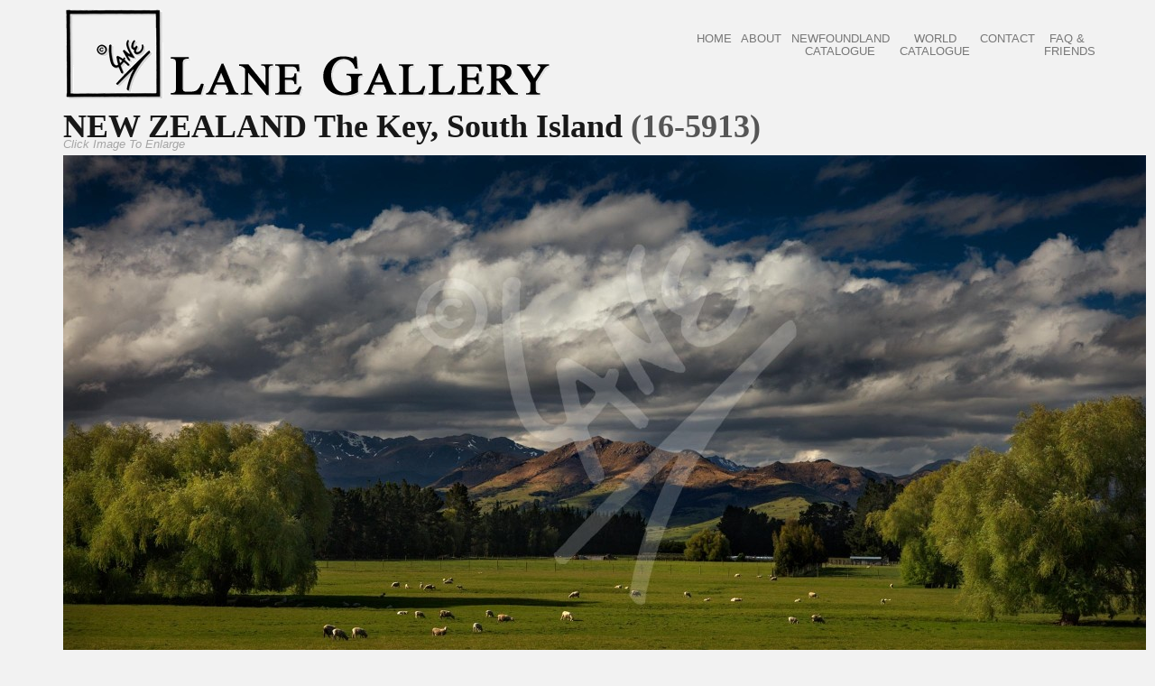

--- FILE ---
content_type: text/html; charset=utf-8
request_url: https://lanegallery.com/store/new-zealand-the-key-south-island-16-5913
body_size: 31021
content:





<!DOCTYPE html>

<!--[if lte IE 6]> <html prefix="og: http://ogp.me/ns#" class="no-js ie  lt-ie10 lt-ie9 lt-ie8 lt-ie7 ancient oldie" lang="en-US"> <![endif]-->

<!--[if IE 7]>     <html prefix="og: http://ogp.me/ns#" class="no-js ie7 lt-ie10 lt-ie9 lt-ie8 oldie" lang="en-US"> <![endif]-->

<!--[if IE 8]>     <html prefix="og: http://ogp.me/ns#" class="no-js ie8 lt-ie10 lt-ie9 oldie" lang="en-US"> <![endif]-->

<!--[if IE 9]>     <html prefix="og: http://ogp.me/ns#" class="no-js ie9 lt-ie10 oldie" lang="en-US"> <![endif]-->

<!--[if gt IE 8]><!-->

<html prefix="og: http://ogp.me/ns#" xmlns="http://www.w3.org/1999/xhtml" lang="en-gb" class="no-js">

<!--<![endif]-->

<head>

<meta charset="utf-8">

<meta name="viewport" content="width=device-width, initial-scale=1, maximum-scale=1">

<meta http-equiv="Content-Type" content="text/html; charset=utf-8" />

<base href="https://lanegallery.com/store/new-zealand-the-key-south-island-16-5913" />
	<meta http-equiv="content-type" content="text/html; charset=utf-8" />
	<meta name="keywords" content="New Zealand, photos of New Zealand, pictures of New Zealand for sale, South Island, North Island,
Milford Sound," />
	<meta name="description" content="Featuring the &quot;Images of Newfoundland&quot; Collection of Land and Seascapes by Newfoundland Photographer Don Lane. Available for Purchase via our simple and safe ordering system

The collection of Newfoundland images features icebergs, whales, St. John's, outports and villages, lighthouses and landmarks, seascapes and landscapes and familiar icons. Newfoundland images can be purchased framed or unframed." />
	<meta name="generator" content="Joomla! - Open Source Content Management" />
	<title>NEW ZEALAND The Key, South Island</title>
	<link href="/templates/stamford/favicon.ico" rel="shortcut icon" type="image/vnd.microsoft.icon" />
	<link href="https://cdnjs.cloudflare.com/ajax/libs/simple-line-icons/2.4.1/css/simple-line-icons.min.css" rel="stylesheet" type="text/css" />
	<link href="/components/com_k2/css/k2.css?v=2.8.0" rel="stylesheet" type="text/css" />
	<link href="/components/com_eshop/assets/bootstrap/css/bootstrap.css" rel="stylesheet" type="text/css" />
	<link href="/components/com_eshop/assets/bootstrap/css/bootstrap.min.css" rel="stylesheet" type="text/css" />
	<link href="/components/com_eshop/themes/default/css/style.css" rel="stylesheet" type="text/css" />
	<link href="/components/com_eshop/themes/default/css/custom.css" rel="stylesheet" type="text/css" />
	<link href="/components/com_eshop/assets/colorbox/colorbox.css" rel="stylesheet" type="text/css" />
	<link href="/components/com_eshop/assets/css/labels.css" rel="stylesheet" type="text/css" />
	<script type="application/json" class="joomla-script-options new">{"csrf.token":"dd19bf986c20a6efce0b0a44f2f0a3af","system.paths":{"root":"","base":""}}</script>
	<script src="/media/jui/js/jquery.min.js?0eae8c6c8424705a09571ebfac6d7f5c" type="text/javascript"></script>
	<script src="/media/jui/js/jquery-noconflict.js?0eae8c6c8424705a09571ebfac6d7f5c" type="text/javascript"></script>
	<script src="/media/jui/js/jquery-migrate.min.js?0eae8c6c8424705a09571ebfac6d7f5c" type="text/javascript"></script>
	<script src="/media/k2/assets/js/k2.frontend.js?v=2.8.0&amp;sitepath=/" type="text/javascript"></script>
	<script src="/media/jui/js/bootstrap.min.js?0eae8c6c8424705a09571ebfac6d7f5c" type="text/javascript"></script>
	<script src="https://lanegallery.com/components/com_eshop/assets/js/noconflict.js" type="text/javascript"></script>
	<script src="https://lanegallery.com/components/com_eshop/assets/js/eshop.js" type="text/javascript"></script>
	<script src="/media/system/js/core.js?0eae8c6c8424705a09571ebfac6d7f5c" type="text/javascript"></script>




<!-- CSS Files -->

<link href="/templates/stamford/css/reset.css" rel="stylesheet" type="text/css" media="screen" />

<link href="/templates/stamford/css/contact.css" rel="stylesheet" type="text/css" media="screen" />


<link href="/templates/stamford/css/styles.css" rel="stylesheet" type="text/css" media="screen" />


<link href="/templates/stamford/css/flexslider.css" rel="stylesheet" type="text/css" media="screen">

<link href="/templates/stamford/css/jquery.fancybox.css" rel="stylesheet" type="text/css" media="screen" />

<!--[if gt IE 8]><!-->

<link href="/templates/stamford/css/retina-responsive.css" rel="stylesheet" type="text/css" media="screen" />





<link href="/components/com_eshop/assets/bootstrap/css/bootstrap.min.css" rel="stylesheet" type="text/css" media="screen" />

<!--<![endif]-->

<!--[if !IE]> <link href="/css/retina-responsive.css" rel="stylesheet" type="text/css" media="screen" /><![endif]-->

<link href="/templates/stamford/css/print.css" rel="stylesheet" type="text/css" media="print" />

<link href="http://fonts.googleapis.com/css?family=Open+Sans:400,400italic,300,300italic,700,600,800" rel="stylesheet" type="text/css" />

<link href="http://fonts.googleapis.com/css?family=Lora:400,600,400italic" rel="stylesheet" type="text/css" />

<link href='http://fonts.googleapis.com/css?family=Oswald:400,300,700' rel='stylesheet' type='text/css'>

<script src="/templates/stamford/js/modernizr.js" type="text/javascript"></script>

<!--<script src="/templates/stamford/js/jquery-1.11.1.min.js" type="text/javascript"></script> -->



<!-- Custom css -->

<link rel="stylesheet" href="/templates/stamford/css/custom.css" type="text/css" />

<link rel="stylesheet" href="/media/panjs/css/jquery.pan.css" type="text/css" />

<!-- End CSS Files -->

<!-- Global site tag (gtag.js) - Google Analytics -->

<script async src="https://www.googletagmanager.com/gtag/js?id=UA-107667285-1"></script>

<script>

  window.dataLayer = window.dataLayer || [];

  function gtag(){dataLayer.push(arguments);}

  gtag('js', new Date());



  gtag('config', 'UA-107667285-1');
  

</script>



</head>

<body class=" light gallery-detail">





<div id="wrap">

  <header class="clearfix">

    <div class="container">

      <div class="logo-wrapper">

        <h1 id="logo"><a href="/index.php">

          
          <img src="/images/lane-gallery-header-logo-bold.png" alt="Stamford">

          
          
          </a></h1>

        <div class="tagline"><span> <br />

          </span></div>

      </div>

      
      
      <div id="menu-button">

        <div class="centralizer">

          <div class="cursor">&nbsp;<!-- <span class="hide"> -->Menu<!-- </span> -->

            <div id="nav-button"> <span class="nav-bar"></span> <span class="nav-bar"></span> <span class="nav-bar"></span> </div>

            <div id="menu-close-button">&times;</div>

          </div>

        </div>

      </div>

      <!-- start main nav -->

      <nav id="main-nav">

        					 
	
           
          <ul id="options" class="option-set clearfix" data-option-key="filter"><li class="itemid112 first"><a href="/"  >Home</a></li>
<li class="itemid108"><a href="/about"  >About</a></li>
<li class="itemid254 selected  drop"><a href="/store"  >Newfoundland Catalogue</a>
<ul class="dropdown-menu">
<li class="itemid327 first"><a href="/store/icebergs"  >Icebergs</a></li>
<li class="itemid328"><a href="/store/st-john-s"  >St. John's</a></li>
<li class="itemid329"><a href="/store/seascapes-landscapes"  >Seascapes/Landscapes</a></li>
<li class="itemid330"><a href="/store/lighthouses-landmarks-icons"  >Lighthouses/Landmarks/Icons</a></li>
<li class="itemid331"><a href="/store/outports-and-villages"  >Outports and Villages</a></li>
<li class="itemid333"><a href="/store/panoramas"  >Panoramas</a></li>
<li class="itemid316 last"><a href="/store/alphabetical-list"  >Alphabetical List</a></li>
</ul>
</li>
<li class="itemid370  drop"><a href="/world"  >World Catalogue</a>
<ul class="dropdown-menu">
<li class="itemid371 first"><a href="/world/northwestern-united-states-and-canada"  >Northwestern United States and Canada</a></li>
<li class="itemid372"><a href="/world/southern-europe"  >Southern Europe</a></li>
<li class="itemid373"><a href="/world/northern-europe"  >Northern Europe</a></li>
<li class="itemid374"><a href="/world/southwestern-united-states"  >Southwestern United States</a></li>
<li class="itemid375"><a href="/world/rest-of-the-world"  >Rest of the World</a></li>
<li class="itemid376"><a href="/world/world-panoramas"  >World Panoramas</a></li>
<li class="itemid377 last"><a href="/world/alphabetical-list"  >Alphabetical List</a></li>
</ul>
</li>
<li class="itemid111"><a href="/contact"  >Contact</a></li>
<li class="itemid348 last  drop"><a href="/order-info-2"  >FAQ &amp; FRIENDS</a>
<ul class="dropdown-menu">
<li class="itemid349 first"><a href="/order-info-2/what-is-giclee-2"  >What is Giclee?</a></li>
<li class="itemid350"><a href="/order-info-2/safe-delivery-2"  >Safe Delivery</a></li>
<li class="itemid352"><a href="/order-info-2/faq-2"  >FAQ</a></li>
<li class="itemid353 last"><a href="/order-info-2/terms-2"  >Terms</a></li>
</ul>
</li>
</ul>
             


	

        					<style>

p{
line-height:1.6em !important;
}

.tagline{
padding:10px;
}

</style>	

      </nav>

      <!-- end main nav -->

      
    </div>

  </header>

  <!-- end header -->

  <div class="content-wrapper">

    <div id="content">

      <div class="container clearfix">

        
        <div class="container">

                <div class="row">

                  
                  <div class="col-md-12">

                    

                      <div id="system-message-container">
	</div>


                      <div id="eshop-main-container" class="eshop-container row-fluid"><script src="/components/com_eshop/assets/colorbox/jquery.colorbox.js" type="text/javascript"></script>
<script src="/components/com_eshop/assets/js/slick.js" type="text/javascript"></script>
<script src="/components/com_eshop/assets/js/eshop-pagination.js" type="text/javascript"></script>
	<script type="text/javascript">
		Eshop.jQuery(document).ready(function($) {
			$(".product-image").colorbox({rel:'colorbox'});
	       var mainimage = $('#main-image-area');
	        $('.option-image').each(function(){$(this).children().each(function(){mainimage.append($(this).clone().removeAttr('class').removeAttr('id').removeAttr('href').addClass($(this).attr('id')).hide().click(function(){$('#' + $(this).attr('class')).click();}));});});
	        $('.product-options select, .product-options input[type="radio"], .product-options input[type="checkbox"]').change(function(e){mainimage.children().hide();if ((this.length || this.checked ) && $('.option-image-'+$(this).val()).length)$('.option-image-'+$(this).val()).show();else mainimage.children('a:first-child').show();});
		});
	</script>
	<!-- Microdata for Rich Snippets -->
<div class="product-info" style="margin-bottom:5px;">
	<div class="row-fluid">
		<div class="span6">
			<h1 style="line-height: 20px !important;">NEW ZEALAND The Key, South Island <span style="color:#555">(16-5913)</span></h1>
		</div>
		<div class="span6">
					</div>
	</div>
	<div class="row-fluid">
		<div class="span6">
							<div class="image img-polaroid" id="main-image-area">
					<a class="product-image" href="/media/com_eshop/products/resized/16-5913P NEW ZEALAND The Key 2-1-watermark-cr-panox600.jpg"><p style="padding: 0px 0px 0px 0px !important; margin-bottom:2px !important;">Click Image To Enlarge</p>
												<img style="" src="/media/com_eshop/products/resized/16-5913P NEW ZEALAND The Key 2-1-watermark-cr-panox600.jpg" title="NEW ZEALAND The Key, South Island" alt="NEW ZEALAND The Key, South Island" />
					</a>
				</div>
						</div>
		<div class="span6">
        	<div class="row-fluid">
	        	<Br/>
<div style="color:red; font-size:larger;">
Our gallery in the Sheraton is open from 1pm-5pm Mon-Sat (winter hours). But we can meet anytime including evenings and Sundays. <Br/><br/>
Please call or text 709-687-9805, or email <a href="mailto:donlane@lanegallery.com">donlane@lanegallery.com</a>.<br/><br/>
<span style="font-weight:bold;">
Framed sizes are approximate and are subject to border widths and moulding styles. 
We print and frame all our own work; custom sizes are easily accommodated. <br/> 
<br/>
WE GUARANTEE SAFE SHIPPING ON ALL ITEMS.<br />
</span>
</div><br/><strong>Left column: FRAMED sizes and prices include framing. 
See blue tabs below.  

Right column: UNFRAMED (giclee only) sizes and prices.</strong>	        	
        							
	                <div>
	                    <!--<div class="product-price" id="product-price">
		                    
		                    
	                        <h2>
	                            <strong>
	                                	                                	                                    <span class="price">
																					</span>
	                                    	                            </strong><br />
	                            	                        </h2>
	                        
	                        
	                        
	                    </div>-->
	                </div>
	                                    <div>
                        <div class="product-options row-fluid">
                            <h2>
                                                            </h2>
                                                            <div id="option-15581">
									<div class="span6">
												                                <!--<strong>Framed:</strong>-->
		                                <!--
		                                	<p>Select your size with frame:</p>-->
		                                	<label class="checkbox"><input type="checkbox" name="options[15581][]" value="101249" onchange="updatePrice();"> <strong>16'' x 26'' Framed: $390.00</strong></label><label class="checkbox"><input type="checkbox" name="options[15581][]" value="101250" onchange="updatePrice();"> <strong>20'' x 32'' Framed: $590.00</strong></label><label class="checkbox"><input type="checkbox" name="options[15581][]" value="101251" onchange="updatePrice();"> <strong>23'' x 38'' Framed: $790.00</strong></label><label class="checkbox"><input type="checkbox" name="options[15581][]" value="101252" onchange="updatePrice();"> <strong>26'' x 43'' Framed: $990.00</strong></label><label class="checkbox"><input type="checkbox" name="options[15581][]" value="101253" onchange="updatePrice();"> <strong>28'' x 48'' Framed: $1190.00</strong></label><label class="checkbox"><input type="checkbox" name="options[15581][]" value="101254" onchange="updatePrice();"> <strong>32'' x 56'' Framed: $1490.00</strong></label>		                                
									</div>
                                </div>
                                                                <div id="option-15582">
									<div class="span6">
												                                <!--<strong>Giclée:</strong>-->
		                                <!--
		                                	<p>Select your size <strong>without</strong> frame:</p>-->
		                                	<label class="checkbox"><div style="float:left; margin-left:-60px;">or</div><input type="checkbox" name="options[15582][]" value="101255" onchange="updatePrice();"> 9'' x 18'' Giclée: $170.00</label><label class="checkbox"><div style="float:left; margin-left:-60px;">or</div><input type="checkbox" name="options[15582][]" value="101256" onchange="updatePrice();"> 12'' x 24'' Giclée: $280.00</label><label class="checkbox"><div style="float:left; margin-left:-60px;">or</div><input type="checkbox" name="options[15582][]" value="101257" onchange="updatePrice();"> 15'' x 30'' Giclée: $390.00</label><label class="checkbox"><div style="float:left; margin-left:-60px;">or</div><input type="checkbox" name="options[15582][]" value="101258" onchange="updatePrice();"> 18'' x 35'' Giclée: $490.00</label><label class="checkbox"><div style="float:left; margin-left:-60px;">or</div><input type="checkbox" name="options[15582][]" value="101259" onchange="updatePrice();"> 20'' x 40'' Giclée: $730.00</label><label class="checkbox"><div style="float:left; margin-left:-60px;">or</div><input type="checkbox" name="options[15582][]" value="101260" onchange="updatePrice();"> 24'' x 48'' Giclée: $990.00</label>		                                
									</div>
                                </div>
                                                        </div>
                    </div>
                                    <div class="row-fluid">
                	<div class="product-cart clearfix">
	                		                        <div class="span8 no_margin_left">
	                        	<input type="hidden" name="id" value="865" />
	                        										<button id="add-to-quote" class="btn btn-primary" type="button">Order this Picture</button>
																</div>
	                                        	</div>
                </div>
                           	</div>
		</div>
	</div>
	<div class="row-fluid" style="display:none; visibility:hidden;">
		<div class="span12">
			<div class="tabbable">






			
				<ul class="nav nav-tabs  btn-primary" id="productTab" style="display:none;visibility:hidden;">
					<li class="active"><a href="#description" data-toggle="tab">Framing</a></li>
									</ul>
				<div class="tab-content" style="display:none;visibility:hidden;">
					<div class="tab-pane active" id="description">
						<p></p>
					</div>
									</div>
			</div>
		</div>
	</div>
</div>
<input type="hidden" name="review-tab" id="review-tab" value="0" />
<script type="text/javascript">
	// Add to cart button
	Eshop.jQuery(function($){

		$("ul#productTab li a").on('shown.bs.tab', function (e) {
			var isTab = $(this).attr('href');
			var reviewTab = $('#review-tab').val();
			if(isTab == '#reviews' && reviewTab == 0)
			{
				$('#review-tab').val(1);
				loadReviewPagination();
			}
		});
		loadReviewPagination = (function(){
			 $(".review-pagination-list").eshopPagination({
				 containerID: "wrap-review",
				 perPage: 5,
			 });
		})

		$('#add-to-cart').bind('click', function() {
			var siteUrl = 'https://lanegallery.com/';
			$.ajax({
				type: 'POST',
				url: siteUrl + 'index.php?option=com_eshop&task=cart.add',
				data: $('.product-info input[type=\'text\'], .product-info input[type=\'hidden\'], .product-info input[type=\'radio\']:checked, .product-info input[type=\'checkbox\']:checked, .product-info select, .product-info textarea'),
				dataType: 'json',
				beforeSend: function() {
					$('#add-to-cart').attr('disabled', true);
					$('#add-to-cart').after('<span class="wait">&nbsp;<img src="/components/com_eshop/assets/images/loading.gif" alt="" /></span>');
				},
				complete: function() {
					$('#add-to-cart').attr('disabled', false);
					$('.wait').remove();
				},
				success: function(json) {
					$('.error').remove();
					if (json['error']) {
						if (json['error']['option']) {
							for (i in json['error']['option']) {
								$('#option-' + i).after('<span class="error">' + json['error']['option'][i] + '</span>');
							}
						}
					}
					if (json['success']) {
						$.ajax({
							url: siteUrl + 'index.php?option=com_eshop&view=cart&layout=popout&format=raw',
							dataType: 'html',
							success: function(html) {
								$.colorbox({
									overlayClose: true,
									opacity: 0.5,
									href: false,
									html: html
								});
								$.ajax({
									url: siteUrl + 'index.php?option=com_eshop&view=cart&layout=mini&format=raw',
									dataType: 'html',
									success: function(html) {
										$('#eshop-cart').html(html);
										$('.eshop-content').hide();
									},
									error: function(xhr, ajaxOptions, thrownError) {
										alert(thrownError + "\r\n" + xhr.statusText + "\r\n" + xhr.responseText);
									}
								});
							},
							error: function(xhr, ajaxOptions, thrownError) {
								alert(thrownError + "\r\n" + xhr.statusText + "\r\n" + xhr.responseText);
							}
						});
					}
			  	},
			  	error: function(xhr, ajaxOptions, thrownError) {
					alert(thrownError + "\r\n" + xhr.statusText + "\r\n" + xhr.responseText);
				}
			});
		});
		$('#add-to-quote').bind('click', function() {
			var siteUrl = 'https://lanegallery.com/';
			$.ajax({
				type: 'POST',
				url: siteUrl + 'index.php?option=com_eshop&task=quote.add',
				data: $('.product-info input[type=\'text\'], .product-info input[type=\'hidden\'], .product-info input[type=\'radio\']:checked, .product-info input[type=\'checkbox\']:checked, .product-info select, .product-info textarea'),
				dataType: 'json',
				beforeSend: function() {
					$('#add-to-quote').attr('disabled', true);
					$('#add-to-quote').after('<span class="wait">&nbsp;<img src="/components/com_eshop/assets/images/loading.gif" alt="" /></span>');
				},
				complete: function() {
					$('#add-to-quote').attr('disabled', false);
					$('.wait').remove();
				},
				success: function(json) {
					$('.error').remove();
					if (json['error']) {
						if (json['error']['option']) {
							for (i in json['error']['option']) {
								$('#option-' + i).after('<span class="error">' + json['error']['option'][i] + '</span>');
							}
						}
					}
					if (json['success']) {
						window.location.href = '/store/your-order';
						/* $.ajax({
							url: siteUrl + 'index.php?option=com_eshop&view=quote&layout=popout&format=raw',
							dataType: 'html',
							success: function(html) {
								$.colorbox({
									overlayClose: true,
									opacity: 0.5,
									href: false,
									html: html
								});
								$.ajax({
									url: siteUrl + 'index.php?option=com_eshop&view=quote&layout=mini&format=raw',
									dataType: 'html',
									success: function(html) {
										$('#eshop-quote').html(html);
										$('.eshop-content').hide();
									},
									error: function(xhr, ajaxOptions, thrownError) {
										alert(thrownError + "\r\n" + xhr.statusText + "\r\n" + xhr.responseText);
									}
								});
							},
							error: function(xhr, ajaxOptions, thrownError) {
								alert(thrownError + "\r\n" + xhr.statusText + "\r\n" + xhr.responseText);
							}
						}); */
					}
			  	}
			});
		});
		// Submit review button
		$('#button-review').bind('click', function() {
			var siteUrl = 'https://lanegallery.com/';
			$.ajax({
				url: siteUrl + 'index.php?option=com_eshop&task=product.writeReview',
				type: 'post',
				dataType: 'json',
				data: $('#review-form input[type=\'text\'], #review-form textarea, #review-form input[type=\'radio\']:checked, #review-form input[type=\'hidden\']'),
				beforeSend: function() {
					$('.success, .warning').remove();
					$('#button-review').attr('disabled', true);
					$('#button-review').after('<span class="wait">&nbsp;<img src="/components/com_eshop/assets/images/loading.gif" alt="" /></span>');
				},
				complete: function() {
					$('#button-review').attr('disabled', false);
					$('.wait').remove();
				},
				success: function(data) {
					if (data['error']) {
						$('#review-title').after('<div class="warning">' + data['error'] + '</div>');
					}
					if (data['success']) {
						$('#review-title').after('<div class="success">' + data['success'] + '</div>');
						$('input[name=\'author\']').val('');
						$('textarea[name=\'review\']').val('');
						$('input[name=\'rating\']:checked').attr('checked', '');
					}
				}
			});
		});

		// Function to active reviews tab
		activeReviewsTab = (function(){
			$('#productTab a[href="#reviews"]').tab('show');
		});
		// Function to update price when options are added
					updatePrice = (function(){
				var siteUrl = 'https://lanegallery.com/';
				$.ajax({
					type: 'POST',
					url: siteUrl + 'index.php?option=com_eshop&view=product&id=865&layout=price&format=raw',
					data: $('.product-info input[type=\'text\'], .product-info input[type=\'hidden\'], .product-info input[type=\'radio\']:checked, .product-info input[type=\'checkbox\']:checked, .product-info select, .product-info textarea'),
					dataType: 'html',
					success: function(html) {
						$('#product-price').html(html);
					}
				});
			})
					$(document).ready(function(){
			  $('.image-additional').slick({
				  dots: false,
				  infinite: false,
				  speed: 300,
				  slidesToShow: 3,
				  touchMove: false,
				  slidesToScroll: 1
				});
		});
		
	})
</script>
	<script type="text/javascript" src="/components/com_eshop/assets/js/ajaxupload.js"></script>
	</div>



                    

                  </div>

                  
                </div>

              </div>

        
        

        

 					
						<!-- Fullwidth Tabs -->	

						<div class="new-product-tabs">

							<div><!-- Nav tabs -->
<ul class="nav nav-tabs btn-primary" role="tablist">
<li class="active" role="presentation"><a role="tab" aria-controls="home" href="#a" data-toggle="tab">Gallery Framing</a></li>
<li role="presentation"><a role="tab" aria-controls="profile" href="#a1" data-toggle="tab">Newfoundland Accent Framing</a></li>
<li role="presentation"><a role="tab" aria-controls="profile" href="#b" data-toggle="tab">Framing ideas for small pictures</a></li>
<li role="presentation"><a role="tab" aria-controls="messages" href="#c" data-toggle="tab">Framing ideas for large pictures</a></li>
<li role="presentation"><a role="tab" aria-controls="settings" href="#d" data-toggle="tab">Image Information</a></li>
<li role="presentation"><a role="tab" aria-controls="settings" href="#e" data-toggle="tab">Our Customers’ Walls</a></li>
</ul>
<!-- Tab panes -->
<div class="tab-content">
<div class="tab-pane active" id="a" role="tabpanel" >
<p><a class="pan" data-big="/images/gallery_framing.jpg" href="/"><img width="1030" src="/images/gallery_framing_sm.jpg" style="display:block; margin:auto;" /></a></p>
</div>

<div class="tab-pane" id="a1" role="tabpanel" style=" ">

<a class="pan" data-big="/images/nl_accent_frame.jpg" href="/">
  <img width="891" src="/images/nl_accent_frame_sm.jpg" style="display:block; margin:auto;">
</a>
</div>

<div class="tab-pane" id="b" role="tabpanel" style=" ">

<a class="pan" data-big="/images/nine_frame_corners_for_small_prints_titled_2024.png" href="/">
  <img width="891"  src="/images/nine_frame_corners_for_small_prints_titled_2024_sm.png" style="display:block; margin:auto;">
</a>
</div>

<div class="tab-pane" id="c" role="tabpanel" >
<p><a class="pan" data-big="/images/fifteen_frame_corners_for_large_prints_titled_2024.png" href="/"><img width="858"  src="/images/fifteen_frame_corners_for_large_prints_titled_2024_sm.png" style="display:block; margin:auto;" /></a></p>
</div>
<div class="tab-pane" id="d" role="tabpanel" style="padding:10px;">
<p>Our prints are signed, dated and finished with our exclusive “Galleria” laminate, a clear, durable satin acrylic permanently bonded to the surface.  They look spectacular and the colours are very rich.</p>
<p>They are framed without glass, like an oil painting. You may order unframed, but our framing prices are really very competitive. We use seamless white or off-white liners with a gold or white lip, and furniture finish wood mouldings.  They look very classy and elegant.</p>
<p>When we receive your order, we will call you.  We will discuss your framing preferences and frame your picture as you tell us. If you want, we can then e-mail you a “picture of your framed picture” for your final approval.  You will see your final product before it leaves our gallery.</p>
<p>Please note that prices are in CANADIAN dollars.  Sizes of framed pictures are overall sizes including the frame.</p>
</div>

<div class="tab-pane" id="e" role="tabpanel" >
<p><a class="pan" data-big="/images/customers_walls.jpg" href="/"><img width="858" height="886" src="/images/customers_walls.jpg" style="display:block; margin:auto;" /></a></p>
</div>

</div>
</div> 

						</div>

						<!-- ./new-product-tabs -->

					
        

        <div id="container" class="clearfix">

          
          
          
          
          
          
          
          
          
          
          






          
          </div>

        </div>

        <!-- end #container --> 

        

                     

      </div>



      <!-- end .container --> 

    </div>

    <!-- end content --> 

  </div>

  <!-- end content-wrapper --> 

</div>

<!-- end wrap -->

<footer class="clearfix">

  <div class="container">

    <p class="alignleft">© 2021, Lane Gallery. All Rights Reserved.</p>

    <p class="alignright">

      115 Cavendish Square, St. John's, Newfoundland, Canada, A1C 3K2.
      
      <span class="padding">&middot;</span> 1-877-366-5263 / (1-877-DON-LANE)
      
      <span class="padding">&middot;</span> <a href="mailto:donlane@lanegallery.com" title="Write Email">donlane@lanegallery.com</a>

      
       </p>

  </div>

</footer>

<!-- JavaScript Files

================================================== --> 

<script src="/templates/stamford/js/jquery-1.11.1.min.js" type="text/javascript"></script> 

<script src="/templates/stamford/js/jquery.cookie-1.4.1.min.js" type="text/javascript"></script> 

<script src="/templates/stamford/js/jquery-easing-1.3.js" type="text/javascript"></script> 

<!--<script src="/templates/stamford/js/retina.min.js" type="text/javascript"></script> -->

<script src="/templates/stamford/js/jquery.touchSwipe.min.js" type="text/javascript"></script> 

<!--<script src="/templates/stamford/js/jquery.isotope2.min.js" type="text/javascript"></script>--> 

<script src="/templates/stamford/js/jquery.ba-bbq.min.js" type="text/javascript"></script> 

<!--<script src="/templates/stamford/js/jquery.isotope.load.js" type="text/javascript"></script> -->

<script src="/templates/stamford/js/SmoothScroll.js" type="text/javascript"></script> 



<script src="/templates/stamford/js/jquery.fancybox.pack.js" type="text/javascript"></script> 

<script src="/templates/stamford/js/image-hover.js" type="text/javascript"></script> 

<script src="/templates/stamford/js/jquery.hoverIntent.minified.js" type="text/javascript"></script> 

<script defer src="/templates/stamford/js/jquery.flexslider-min.js"></script> 

<script src="/templates/stamford/js/input.fields.js" type="text/javascript"></script> 

<script src="/templates/stamford/js/responsive-nav.js" type="text/javascript"></script> 

<script src="/templates/stamford/js/jquery.lazyload.js"></script>

<script src="/templates/stamford/js/jquery.colorbox-min.js"></script>



<script src="/templates/stamford/js/homepage.js" type="text/javascript"></script> 

<script src="/media/panjs/jquery.pan.min.js" type="text/javascript"></script> 


<script type="text/javascript">



</script>



<script type="text/javascript" charset="utf-8">

  $( document ).ready(function() {

    $('.flexslider').flexslider();
    
      $(".pan").pan(false);



  });

</script>







</body>

</html>





--- FILE ---
content_type: text/css
request_url: https://lanegallery.com/templates/stamford/css/print.css
body_size: 555
content:
/*
* @package Stamford
* @copyright (C) 2016 by Joomlastars - All rights reserved!
* @license GNU General Public License, version 2 (http://www.gnu.org/licenses/gpl-2.0.html)
* @author Joomlastars <stars.joomla@gmail.com> <skype : stars.joomla>
* @authorurl <http://themeforest.net/user/joomlastars>
*/

* {
	margin: 0;
	padding:0;
	outline:none;
}

body {
	color: #000;
	background-image: none;
	background-color: #fff;
}

#header,
#slider,
#claim,
#navi,
#navi-add,
#navi-lang,
#content-sidebar,
#push,
#footer,
i,
#cyclenav,
#quote {
	display: none;
}


--- FILE ---
content_type: application/javascript
request_url: https://lanegallery.com/templates/stamford/js/responsive-nav.js
body_size: 661
content:
$.fn.slideFadeToggle  = function(speed, easing, callback) {
        return this.animate({opacity: 'toggle', height: 'toggle'}, speed, easing, callback);
};


jQuery(document).ready(function(){
	"use strict";
	
	jQuery('#menu-button').click(function() {
			jQuery('#main-nav').slideFadeToggle();
			jQuery('#menu-close-button').toggleClass('toggle-inline');
			jQuery('#nav-button, span.hide').toggle();
	});
	
	if ( jQuery(window).width() < 960) {
	jQuery('#main-nav li a').click(function() {
			jQuery('#main-nav').slideFadeToggle();
			jQuery('#menu-close-button').toggleClass('toggle-inline');
			jQuery('#nav-button, span.hide').toggle();
	});
	}
	
	
});	
	

--- FILE ---
content_type: application/javascript
request_url: https://lanegallery.com/templates/stamford/js/image-hover.js
body_size: 2460
content:
jQuery(document).ready(function(){					
 "use strict";
 
      var width = jQuery(window).width();
      //console.log (width); 
      
      if(width < 767) {
           //mobile
               jQuery('.title-wrap, .subtitle-wrap').each(function() {
                  jQuery(this).data('wrapping', jQuery(this).width());
                  jQuery(this).css('width', 0);
                  jQuery(this).css('text-shadow', '2px 2px #000');
               });
               jQuery(this).find('.title-wrap').stop().each(function() {
                    jQuery(this).animate({
                      width: jQuery(this).data('wrapping')
                    }, 150);
                    
                     });
                  jQuery(this).find('.subtitle-wrap').stop().each(function() {
                    jQuery(this).delay(250).animate({
                      width: jQuery(this).data('wrapping')
                    }, 150);
                  });
                  
               
      } else { 
      
	           jQuery('.title-wrap, .subtitle-wrap').each(function() {
                  jQuery(this).data('wrapping', jQuery(this).width());
                  jQuery(this).css('width', 0);
               });
          
                jQuery('.images').hoverIntent(function() {
                  jQuery(this).find('.title-wrap').stop().each(function() {
                    jQuery(this).animate({
                      width: jQuery(this).data('wrapping')
                    }, 150);
      	          });
                  jQuery(this).find('.subtitle-wrap').stop().each(function() {
                    jQuery(this).delay(250).animate({
                      width: jQuery(this).data('wrapping')
                    }, 150);
                  });
                }, function() { 
                  jQuery(this).find('.title-wrap').stop().each(function() {
                    jQuery(this).animate({
                      width: 0
                    }, 150);
      	          });
                  jQuery(this).find('.subtitle-wrap').stop().each(function() {
                    jQuery(this).animate({
                      width: 0
                    }, 150);
                  });
                });
	           
                  
                  
	            jQuery('.images').hover(function() {
			           jQuery(this).find('.hidden-infos').stop().fadeToggle(250);
			           
	             });
                  
	  } //end width
 

});

--- FILE ---
content_type: application/javascript
request_url: https://lanegallery.com/media/panjs/jquery.pan.min.js
body_size: 6105
content:
/*@license
Fullscreen Image Zoom and Pan with Jquery
version 3.0.3

Original version by Samil Hazir (https://github.com/saplumbaga)
Version 2.x and .3.x by JM Alarcon (https://github.com/jmalarcon/)

https://github.com/saplumbaga/jquery.pan
https://github.com/jmalarcon/jquery.pan
 */
jQuery.fn.extend({pan:function(showRotationControls){var panWrapper=document.createElement("div");$(panWrapper).addClass("panWrapper");var panImg=document.createElement("img");$(panImg).addClass("i").css("position","absolute");var loadingImg=document.createElement("div");$(loadingImg).attr("id","loading").addClass("loading"),$(panWrapper).append(loadingImg);var zi=document.createElement("a");$(zi).addClass("controls in"),$(panWrapper).append(zi);var zo=document.createElement("a");if($(zo).addClass("controls out"),$(panWrapper).append(zo),showRotationControls=0!=showRotationControls){var rc=document.createElement("a");$(rc).addClass("controls rc"),$(panWrapper).append(rc);var ra=document.createElement("a");$(ra).addClass("controls ra"),$(panWrapper).append(ra)}var close=document.createElement("a");$(close).addClass("controls close"),$(panWrapper).append(close),$(panWrapper).append(panImg),$("body").append(panWrapper);var finalSet=$(this).filter(function(){if($(this).attr("data-big"))return!0;if("IMG"!=this.tagName)return!0;var nW=this.naturalWidth||0,nH=this.naturalHeight||0,w=$(this).outerWidth(),h=$(this).outerHeight();return w<nW||h<nH});function __getPointerPos(event,prop){var pos=event[prop];return null==pos&&(pos=0,event.touches?pos=event.touches[0][prop]:event.originalEvent&&event.originalEvent.touches&&(pos=event.originalEvent.touches[0][prop])),pos}function panInit(event){event.preventDefault();var panImg=$(".panWrapper img.i"),panWrapper=$(".panWrapper"),w=parseInt(panImg.css("width")),h=parseInt(panImg.css("height")),vpW=$(panWrapper).width(),vpH=$(panWrapper).height(),angle=parseInt(panImg.data("rotAngle"))||0;angle%180!=0&&(w=[h,h=w][0]);var ml=-(w-vpW),mt=-(h-vpH),scrollHOffset=window.pageXOffset||document.documentElement.scrollLeft,scrollVOffset=window.pageYOffset||document.documentElement.scrollTop,posOfPointerInViewportX=function(event){return __getPointerPos(event,"pageX")}(event)-scrollHOffset;posOfPointerInViewportX<0&&(posOfPointerInViewportX=0),(vpW=$(panWrapper).width())<posOfPointerInViewportX&&(posOfPointerInViewportX=vpW);var posOfPointerInViewportY=function(event){return __getPointerPos(event,"pageY")}(event)-scrollVOffset;posOfPointerInViewportY<0&&(posOfPointerInViewportY=0),(vpH=$(panWrapper).height())<posOfPointerInViewportY&&(posOfPointerInViewportY=vpH);var nl=Math.floor(ml*posOfPointerInViewportX/vpW),nt=Math.floor(mt*posOfPointerInViewportY/vpH),leftWhenCentered=(vpW-w)/2,topWhencentered=(vpH-h)/2;w<vpW&&h<vpH?(nl=leftWhenCentered,nt=topWhencentered):w<vpW?nl=leftWhenCentered:h<vpH&&(nt=topWhencentered);var tX=0,tY=0;switch(angle%360){case 0:tX=nl,tY=nt;break;case 90:case-270:tX=nt,tY=-(w+nl);break;case 180:case-180:tX=-(w+nl),tY=-(h+nt);break;case 270:case-90:tX=-h-nt,tY=nl}panImg.css("transform","rotate("+angle+"deg) translate("+tX+"px,"+tY+"px)")}return finalSet.css("cursor","zoom-in"),finalSet.click(function(e){var t=$(this),big=t.attr("data-big");null==big&&(big=t.attr("src")),$("#loading").addClass("loading");var imgViewer=$(".panWrapper img.i").attr("src","");return $(".panWrapper").show(),imgViewer.css("width","auto").attr("src",big).on("load",function(){$("#loading").removeClass("loading"),panInit(e)}),!1}),$(zi).click(function(e){var panImg=$(".panWrapper img.i");panImg.css("width",parseInt(1.2*parseInt(panImg.css("width")))),panInit(e)}),$(zo).click(function(e){var panImg=$(".panWrapper img.i");panImg.css("width",parseInt(parseInt(panImg.css("width"))/1.2)+1),panInit(e)}),showRotationControls&&($(rc).click(function(e){var panImg=$(".panWrapper img.i").first(),angle=parseInt(panImg.data("rotAngle"))||0;angle=(angle+90)%360,panImg.css({transform:"rotate("+angle+"deg)"}),panImg.data("rotAngle",angle),panInit(e)}),$(ra).click(function(e){var panImg=$(".panWrapper img.i").first(),angle=panImg.data("rotAngle")||0;angle=(angle-90)%360,panImg.css({transform:"rotate("+angle+"deg)"}),panImg.data("rotAngle",angle),panInit(e)})),$(close).click(function(e){$(".panWrapper").fadeOut("slow",function(){var panImg=$(".panWrapper img.i").first();panImg.data("rotAngle",0),panImg.css({transform:"rotate(0)"})})}),$(panImg).click(function(){$(close).click()}),$(panWrapper).on("mousemove touchmove",function(e){panInit(e)}),$("body").keydown(function(e){27==e.keyCode&&$(close).click()}),$(panWrapper).mousewheel(function(wheelEvent){0<wheelEvent.deltaY?$(zo).click():$(zi).click(),panInit(wheelEvent)}),finalSet}}),function(){var _addEventListener,support,prefix="";window.addEventListener?_addEventListener="addEventListener":(_addEventListener="attachEvent",prefix="on"),void 0!==document.onmousewheel&&(support="mousewheel");try{WheelEvent("wheel"),support="wheel"}catch(e){}function _addWheelListener(elem,eventName,callback,useCapture){elem[_addEventListener](prefix+eventName,"wheel"==support?callback:function(originalEvent){var event={originalEvent:originalEvent=originalEvent||window.event,target:originalEvent.target||originalEvent.srcElement,type:"wheel",deltaMode:"MozMousePixelScroll"==originalEvent.type?0:1,deltaX:0,delatZ:0,pageX:originalEvent.pageX,pageY:originalEvent.pageY,preventDefault:function(){originalEvent.preventDefault?originalEvent.preventDefault():originalEvent.returnValue=!1}};return"mousewheel"==support?(event.deltaY=-.025*originalEvent.wheelDelta,originalEvent.wheelDeltaX&&(event.deltaX=-.025*originalEvent.wheelDeltaX)):event.deltaY=originalEvent.detail,callback(event)},useCapture||!1)}support=support||"DOMMouseScroll",window.addWheelListener=function(elem,callback,useCapture){_addWheelListener(elem,support,callback,useCapture),"DOMMouseScroll"==support&&_addWheelListener(elem,"MozMousePixelScroll",callback,useCapture)},$.fn.mousewheel=function(handler){return this.each(function(){window.addWheelListener(this,handler,!0)})}}(jQuery);
//# sourceMappingURL=jquery.pan.min.js.map